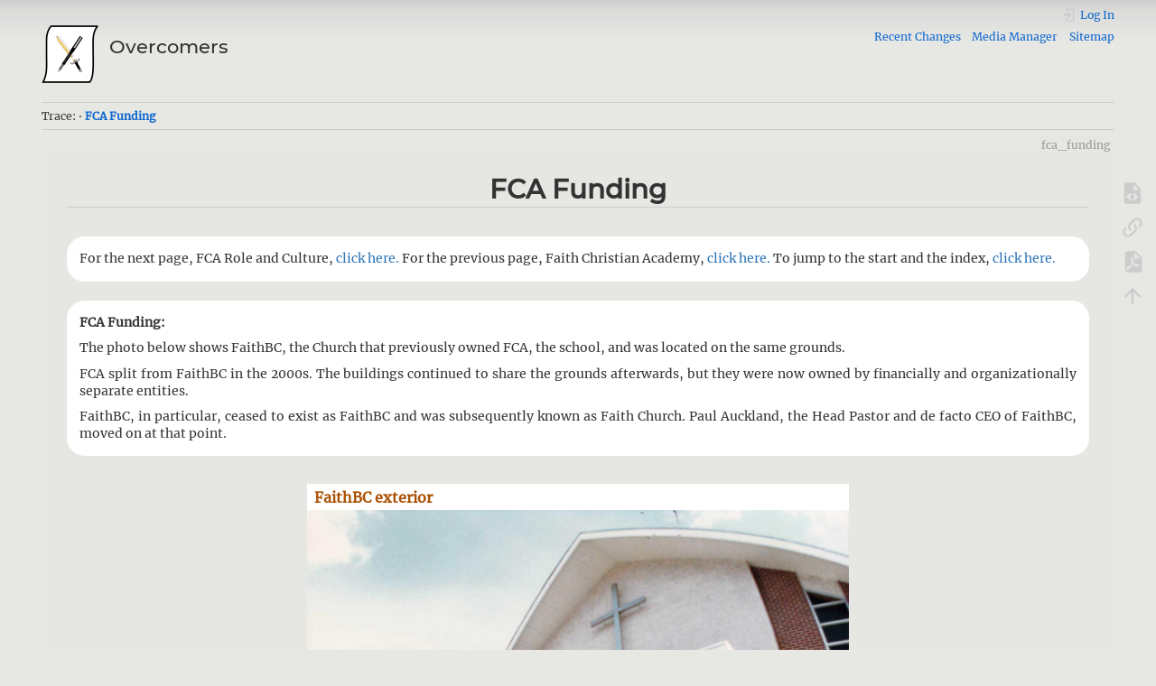

--- FILE ---
content_type: text/html; charset=utf-8
request_url: http://overcomers.group/doku/fca_funding
body_size: 19598
content:
<!DOCTYPE html>
<html lang="en" dir="ltr" class="no-js">

<!DOCTYPE html>

    <html theme="light">   


</html>

<head>
    <meta charset="utf-8" />
    <title>FCA Funding [Overcomers]</title>
    <script>(function(H){H.className=H.className.replace(/\bno-js\b/,'js')})(document.documentElement)</script>
    <meta name="generator" content="DokuWiki"/>
<meta name="theme-color" content="#008800"/>
<meta name="robots" content="index,follow,noarchive"/>
<meta name="keywords" content="fca_funding"/>
<link rel="start" href="/doku/"/>
<link rel="contents" href="/doku/fca_funding?do=index" title="Sitemap"/>
<link rel="manifest" href="/doku/lib/exe/manifest.php"/>
<link rel="alternate" type="application/rss+xml" title="Recent Changes" href="/doku/feed.php"/>
<link rel="alternate" type="application/rss+xml" title="Current namespace" href="/doku/feed.php?mode=list&amp;ns="/>
<link rel="alternate" type="text/html" title="Plain HTML" href="/doku/_export/xhtml/fca_funding"/>
<link rel="alternate" type="text/plain" title="Wiki Markup" href="/doku/_export/raw/fca_funding"/>
<link rel="canonical" href="http://overcomers.group/doku/fca_funding"/>
<link rel="stylesheet" href="/doku/lib/exe/css.php?t=mindthedark&amp;tseed=17761484e55c47aa63ba01c69bebf421"/>
<!--[if gte IE 9]><!-->
<script >/*<![CDATA[*/var NS='';var JSINFO = {"move_renameokay":false,"multiple":0,"id":"fca_funding","namespace":"","ACT":"show","useHeadingNavigation":1,"useHeadingContent":0};
/*!]]>*/</script>
<script charset="utf-8" src="/doku/lib/exe/jquery.php?tseed=34a552433bc33cc9c3bc32527289a0b2" defer="defer"></script>
<script charset="utf-8" src="/doku/lib/exe/js.php?t=mindthedark&amp;tseed=17761484e55c47aa63ba01c69bebf421" defer="defer"></script>
<!--<![endif]-->
<style type="text/css" media="screen">@font-face {
  font-family: 'Merriweather';
  src: url('/doku/lib/plugins/fontface/fonts/merriweather.eot');
  src:        url('/doku/lib/plugins/fontface/fonts/merriweather.eot?#iefix') format('embedded-opentype'),
       url('/doku/lib/plugins/fontface/fonts/merriweather.woff2') format('woff2'),
       url('/doku/lib/plugins/fontface/fonts/merriweather.woff') format('woff'),
       url('/doku/lib/plugins/fontface/fonts/merriweather.ttf') format('truetype'),
       url('/doku/lib/plugins/fontface/fonts/merriweather.svg#Merriweather') format('svg');
  font-weight: normal;
  font-style: normal;
}
@font-face {
  font-family: 'Montserrat';
  src: url('/doku/lib/plugins/fontface/fonts/montserrat-v18-latin-500.eot');
  src:        url('/doku/lib/plugins/fontface/fonts/montserrat-v18-latin-500.eot?#iefix') format('embedded-opentype'),
       url('/doku/lib/plugins/fontface/fonts/montserrat-v18-latin-500.woff2') format('woff2'),
       url('/doku/lib/plugins/fontface/fonts/montserrat-v18-latin-500.woff') format('woff'),
       url('/doku/lib/plugins/fontface/fonts/montserrat-v18-latin-500.ttf') format('truetype'),
       url('/doku/lib/plugins/fontface/fonts/montserrat-v18-latin-500.svg#Montserrat') format('svg');
  font-weight: normal;
  font-style: normal;
}
p, body { font-family: 'Merriweather', serif; }
h1, h2, h3, h4, h5, pagetitle { font-family: 'Montserrat', sans-serif; }
</style>
    <meta name="viewport" content="width=device-width,initial-scale=1" />
    <link rel="shortcut icon" href="/doku/lib/tpl/mindthedark/images/favicon.ico" />
<link rel="apple-touch-icon" href="/doku/lib/tpl/mindthedark/images/apple-touch-icon.png" />
            <meta name="configUserChoice" id="configUserChoice" content="0" />
</head>

<body>
    <div id="dokuwiki__site"><div id="dokuwiki__top" class="site dokuwiki mode_show tpl_mindthedark     ">

        
<!-- ********** HEADER ********** -->
<div id="dokuwiki__header"><div class="pad group">

    
    <div class="headings group">
        <ul class="a11y skip">
                    </ul>

        <h1><a href="/doku/start"  accesskey="h" title="[H]"><img src="/doku/lib/tpl/mindthedark/images/logo.png" width="64" height="64" alt="" /> <span>Overcomers</span></a></h1>
            </div>

    <div class="tools group">
        <!-- USER TOOLS -->
                    <div id="dokuwiki__usertools">
                <h3 class="a11y">User Tools</h3>
                <ul>
                    
                    
                    <li class="action login"><a href="/doku/fca_funding?do=login&amp;sectok=" title="Log In" rel="nofollow"><span>Log In</span><svg xmlns="http://www.w3.org/2000/svg" width="24" height="24" viewBox="0 0 24 24"><path d="M10 17.25V14H3v-4h7V6.75L15.25 12 10 17.25M8 2h9a2 2 0 0 1 2 2v16a2 2 0 0 1-2 2H8a2 2 0 0 1-2-2v-4h2v4h9V4H8v4H6V4a2 2 0 0 1 2-2z"/></svg></a></li>                </ul>
            </div>
        
        <!-- SITE TOOLS -->
        <div id="dokuwiki__sitetools">
            <h3 class="a11y">Site Tools</h3>
                        <div class="mobileTools">
                <form action="/doku/doku.php" method="get" accept-charset="utf-8"><div class="no"><input type="hidden" name="id" value="fca_funding" /><select name="do" class="edit quickselect" title="Tools"><option value="">Tools</option><optgroup label="Page Tools"><option value="edit">Show pagesource</option><option value="export_pdf">Export to PDF</option><option value="backlink">Backlinks</option></optgroup><optgroup label="Site Tools"><option value="recent">Recent Changes</option><option value="media">Media Manager</option><option value="index">Sitemap</option></optgroup><optgroup label="User Tools"><option value="login">Log In</option></optgroup></select><button type="submit">&gt;</button></div></form>            </div>
            <ul>
                <li class="action recent"><a href="/doku/fca_funding?do=recent" title="Recent Changes [r]" rel="nofollow" accesskey="r">Recent Changes</a></li><li class="action media"><a href="/doku/fca_funding?do=media&amp;ns=" title="Media Manager" rel="nofollow">Media Manager</a></li><li class="action index"><a href="/doku/fca_funding?do=index" title="Sitemap [x]" rel="nofollow" accesskey="x">Sitemap</a></li>            </ul>
        </div>

    </div>

    <!-- BREADCRUMBS -->
            <div class="breadcrumbs">
                                        <div class="trace"><span class="bchead">Trace:</span> <span class="bcsep">•</span> <span class="curid"><bdi><a href="/doku/fca_funding"  class="breadcrumbs" title="fca_funding">FCA Funding</a></bdi></span></div>
                    </div>
    
    <hr class="a11y" />
</div></div><!-- /header -->

        <div class="wrapper group">

            
            <!-- ********** CONTENT ********** -->
            <div id="dokuwiki__content"><div class="pad group">
                
                <div class="pageId"><span>fca_funding</span></div>

                <div class="page group">
                                                            <!-- wikipage start -->
                    <h1 class="wrap_ pagetitle">FCA Funding</h1>
<div class="wrap_round wrap_box wrap_justify plugin_wrap">
<p>
For the next page, FCA Role and Culture, <a href="/doku/fca_role" class="wikilink1" title="fca_role" data-wiki-id="fca_role">click here.</a>
For the previous page, Faith Christian Academy, <a href="/doku/fca" class="wikilink1" title="fca" data-wiki-id="fca">click here.</a>
To jump to the start and the index, <a href="/doku/start" class="wikilink1" title="start" data-wiki-id="start">click here.</a>
</p>
</div><div class="wrap_round wrap_box wrap_justify plugin_wrap">
<p>
<strong>FCA Funding:</strong>
</p>

<p>
The photo below shows FaithBC, the Church that previously owned FCA, the school, and was located on the same grounds.
</p>

<p>
FCA split from FaithBC in the 2000s. The buildings continued to share the grounds afterwards, but they were now owned by financially and organizationally separate entities.
</p>

<p>
FaithBC, in particular, ceased to exist as FaithBC and was subsequently known as Faith Church. Paul Auckland, the Head Pastor and de facto CEO of FaithBC, moved on at that point. 
</p>
</div>
<p>
<HTML>
<center>
<div class="imgcenter" style="max-width:600px;">
<div class="oclabelint">&nbsp;&nbsp;FaithBC exterior</div>
<a href="images/faithbc_exterior.jpg"><img src="images/faithbc_exterior.jpg"></a>
</div>
</center>
<br clear="all" />
</HTML>
</p>
<div class="wrap_round wrap_box wrap_justify plugin_wrap">
<p>
The photo below shows the FCA parking lot.
</p>

<p>
We had recess in the parking lot for most of the time that I was in the Elementary grades. The bus area was kept clear, when not in use by buses, for the purpose.
</p>

<p>
There wasn&#039;t really any playground equipment. No basketball nets, for example, until I was in about 6th Grade.
</p>

<p>
There was a small playground in back, but I think that it was only for lower-grade Elementary students. Maybe 1st to 3rd grades. But I remember being in the parking lot at that age. So maybe the playground was just for day&shy;care and kin&shy;der&shy;gar&shy;ten children.
</p>

<p>
Older children played Four-Square, kickball, or soccer on the asphalt. Hopscotch and Red Rover, too. But after a boy&#039;s head was injured in a game of Red Rover and bled ser&shy;ious&shy;ly, that game was ban&shy;ned.
</p>
</div><div class="wrap_round wrap_box wrap_justify plugin_wrap">
<p>
The boy&#039;s whose head bled was Justin Niner, a boy in my class. We didn&#039;t like him and were too rough.
</p>

<p>
We whispered to each other that we should time it so that when he started pushing through the Red Rover line, we&#039;d push back hard. We didn&#039;t think of the consequences and felt very bad afterward. And that was the end of Red Rover for that era at FCA.
</p>
</div><div class="wrap_round wrap_box wrap_justify plugin_wrap">
<p>
Exercise was different for 7th to 12th grades. Those grades didn&#039;t have recess, but they had the gym and the soccer field in P.E. classes.
</p>
</div>
<p>
<HTML>
<center>
<div class="imgcenter" style="max-width:1280px;">
<div class="oclabelint">&nbsp;&nbsp;FCA exterior</div>
<a href="images/faithbc_fca_exterior.jpg"><img src="images/faithbc_fca_exterior.jpg"></a>
</div>
</center>
<br clear="all" />
</HTML>
</p>
<div class="wrap_round wrap_box wrap_justify plugin_wrap">
<p>
We didn&#039;t like the cheap nature of the playground – i.e., it was just asphalt – but we got used to it.
</p>

<p>
Money was tight at FCA in the 80s and 90s. It was due partly to how things were set up.
</p>

<p>
Some parts of FCA – the Church parts, in particular – were rather extravagant and other parts seemed lower priority or inexpensively done by comparison.
</p>
</div><div class="wrap_round wrap_box wrap_justify plugin_wrap">
<p>
The issue was that, for most of its existence, the school wasn&#039;t really fully funded.
</p>

<p>
Daycare money covered daycare workers and basic supplies. In the older grades, parents paid tuition, which similarly didn&#039;t cover much besides teacher salaries and basic supplies.
</p>

<p>
In fact, the school is believed to have dipped into daycare money at times to help to cover teacher salaries. Daycare was slightly more profitable than tuition, enough to make a difference.
</p>

<p>
The Church, which owned FCA, had funds. However, Church money rarely went to the school except for structural improvements.
</p>

<p>
There were many small fundraisers that were intended to fill financial gaps. However, Bake Sales only go so far if you&#039;re talking about the money needed to support a school.
</p>
</div><div class="wrap_round wrap_box wrap_justify plugin_wrap">
<p>
In the 1990s, Paul Auckland started a large fund-raising program, Forward by Faith, that was re&shy;peat&shy;ed per&shy;iod&shy;ically to the point where it seemed to be&shy;come one of the organ&shy;i&shy;za&shy;tion&#039;s standard funding pro&shy;cess&shy;es.
</p>

<p>
Forward by Faith raised more money than the small fundraisers did, but the money went pri&shy;mar&shy;ily to, once again, structural improve&shy;ments. Additionally, the improve&shy;ments seemed to favor build&shy;ings or ele&shy;ments re&shy;la&shy;ted to the Church.
</p>

<p>
As one example, the main building at FCA was rather extravagant. The Church-related addi&shy;tions at FCA were like this in general. The bath&shy;rooms were an except&shy;ion. They varied in qual&shy;ity.
</p>
</div><div class="wrap_round wrap_box wrap_justify plugin_wrap">
<p>
Paul Auckland once described the Forward By Faith fund&shy;rais&shy;ing pro&shy;gram in a way that came across as a little shady.
</p>

<p>
Somebody who discussed fundraising with Auckland at a dinner meeting gathered from the conversation that Auckland would typically inflate the budget, such as by buy&shy;ing things and doing con&shy;struc&shy;tion both in top-tier fashion, so that people would feel like they had to give more.
</p>

<p>
To put it another way, financial stretch goals were institutionalized and made into assumptions. This resulted in increased funding, which was admittedly positive, but not necessarily in a way that was balanced or productive overall.
</p>
</div><div class="wrap_round wrap_box wrap_justify plugin_wrap">
<p>
<em>Editor&#039;s note: A financial stretch goal is when you buy things you
don&#039;t need, or buy top-tier products or services that you could do
without or get cheaper.</em>
</p>
</div><div class="wrap_round wrap_box wrap_justify plugin_wrap">
<p>
For the next page, FCA Role and Culture, <a href="/doku/fca_role" class="wikilink1" title="fca_role" data-wiki-id="fca_role">click here.</a>
For the previous page, Faith Christian Academy, <a href="/doku/fca" class="wikilink1" title="fca" data-wiki-id="fca">click here.</a>
To jump to the start and the index, <a href="/doku/start" class="wikilink1" title="start" data-wiki-id="start">click here.</a>
</p>
</div>
                    <!-- wikipage stop -->
                                    </div>

                <div class="docInfo"><bdi>fca_funding.txt</bdi> · Last modified: 2021/09/06 06:01 (external edit)</div>

                            </div></div><!-- /content -->

            <hr class="a11y" />

            <!-- PAGE ACTIONS -->
            <div id="dokuwiki__pagetools">
                <h3 class="a11y">Page Tools</h3>
                <div class="tools">
                    <ul>
                        <li class="source"><a href="/doku/fca_funding?do=edit" title="Show pagesource [v]" rel="nofollow" accesskey="v"><span>Show pagesource</span><svg xmlns="http://www.w3.org/2000/svg" width="24" height="24" viewBox="0 0 24 24"><path d="M13 9h5.5L13 3.5V9M6 2h8l6 6v12a2 2 0 0 1-2 2H6a2 2 0 0 1-2-2V4c0-1.11.89-2 2-2m.12 13.5l3.74 3.74 1.42-1.41-2.33-2.33 2.33-2.33-1.42-1.41-3.74 3.74m11.16 0l-3.74-3.74-1.42 1.41 2.33 2.33-2.33 2.33 1.42 1.41 3.74-3.74z"/></svg></a></li><li class="backlink"><a href="/doku/fca_funding?do=backlink" title="Backlinks" rel="nofollow"><span>Backlinks</span><svg xmlns="http://www.w3.org/2000/svg" width="24" height="24" viewBox="0 0 24 24"><path d="M10.59 13.41c.41.39.41 1.03 0 1.42-.39.39-1.03.39-1.42 0a5.003 5.003 0 0 1 0-7.07l3.54-3.54a5.003 5.003 0 0 1 7.07 0 5.003 5.003 0 0 1 0 7.07l-1.49 1.49c.01-.82-.12-1.64-.4-2.42l.47-.48a2.982 2.982 0 0 0 0-4.24 2.982 2.982 0 0 0-4.24 0l-3.53 3.53a2.982 2.982 0 0 0 0 4.24m2.82-4.24c.39-.39 1.03-.39 1.42 0a5.003 5.003 0 0 1 0 7.07l-3.54 3.54a5.003 5.003 0 0 1-7.07 0 5.003 5.003 0 0 1 0-7.07l1.49-1.49c-.01.82.12 1.64.4 2.43l-.47.47a2.982 2.982 0 0 0 0 4.24 2.982 2.982 0 0 0 4.24 0l3.53-3.53a2.982 2.982 0 0 0 0-4.24.973.973 0 0 1 0-1.42z"/></svg></a></li><li class="export_pdf"><a href="/doku/fca_funding?do=export_pdf" title="Export to PDF" rel="nofollow"><span>Export to PDF</span><svg xmlns="http://www.w3.org/2000/svg" width="24" height="24" viewBox="0 0 24 24"><path d="M14 9h5.5L14 3.5V9M7 2h8l6 6v12a2 2 0 0 1-2 2H7a2 2 0 0 1-2-2V4a2 2 0 0 1 2-2m4.93 10.44c.41.9.93 1.64 1.53 2.15l.41.32c-.87.16-2.07.44-3.34.93l-.11.04.5-1.04c.45-.87.78-1.66 1.01-2.4m6.48 3.81c.18-.18.27-.41.28-.66.03-.2-.02-.39-.12-.55-.29-.47-1.04-.69-2.28-.69l-1.29.07-.87-.58c-.63-.52-1.2-1.43-1.6-2.56l.04-.14c.33-1.33.64-2.94-.02-3.6a.853.853 0 0 0-.61-.24h-.24c-.37 0-.7.39-.79.77-.37 1.33-.15 2.06.22 3.27v.01c-.25.88-.57 1.9-1.08 2.93l-.96 1.8-.89.49c-1.2.75-1.77 1.59-1.88 2.12-.04.19-.02.36.05.54l.03.05.48.31.44.11c.81 0 1.73-.95 2.97-3.07l.18-.07c1.03-.33 2.31-.56 4.03-.75 1.03.51 2.24.74 3 .74.44 0 .74-.11.91-.3m-.41-.71l.09.11c-.01.1-.04.11-.09.13h-.04l-.19.02c-.46 0-1.17-.19-1.9-.51.09-.1.13-.1.23-.1 1.4 0 1.8.25 1.9.35M8.83 17c-.65 1.19-1.24 1.85-1.69 2 .05-.38.5-1.04 1.21-1.69l.48-.31m3.02-6.91c-.23-.9-.24-1.63-.07-2.05l.07-.12.15.05c.17.24.19.56.09 1.1l-.03.16-.16.82-.05.04z"/></svg></a></li><li class="top"><a href="#dokuwiki__top" title="Back to top [t]" rel="nofollow" accesskey="t"><span>Back to top</span><svg xmlns="http://www.w3.org/2000/svg" width="24" height="24" viewBox="0 0 24 24"><path d="M13 20h-2V8l-5.5 5.5-1.42-1.42L12 4.16l7.92 7.92-1.42 1.42L13 8v12z"/></svg></a></li>                    </ul>
                </div>
            </div>
        </div><!-- /wrapper -->

        
<!-- ********** FOOTER ********** -->
<div id="dokuwiki__footer"><div class="pad">
    <div class="license">Except where otherwise noted, content on this wiki is licensed under the following license: <bdi><a href="https://creativecommons.org/licenses/by-nc-sa/4.0/deed.en" rel="license" class="urlextern">CC Attribution-Noncommercial-Share Alike 4.0 International</a></bdi></div>
    <div class="buttons">
        <a href="https://creativecommons.org/licenses/by-nc-sa/4.0/deed.en" rel="license"><img src="/doku/lib/images/license/button/cc-by-nc-sa.png" alt="CC Attribution-Noncommercial-Share Alike 4.0 International" /></a>        <a href="https://www.dokuwiki.org/donate" title="Donate" ><img
            src="/doku/lib/tpl/mindthedark/images/button-donate.gif" width="80" height="15" alt="Donate" /></a>
        <a href="https://php.net" title="Powered by PHP" ><img
            src="/doku/lib/tpl/mindthedark/images/button-php.gif" width="80" height="15" alt="Powered by PHP" /></a>
        <a href="//validator.w3.org/check/referer" title="Valid HTML5" ><img
            src="/doku/lib/tpl/mindthedark/images/button-html5.png" width="80" height="15" alt="Valid HTML5" /></a>
        <a href="//jigsaw.w3.org/css-validator/check/referer?profile=css3" title="Valid CSS" ><img
            src="/doku/lib/tpl/mindthedark/images/button-css.png" width="80" height="15" alt="Valid CSS" /></a>
        <a href="https://dokuwiki.org/" title="Driven by DokuWiki" ><img
            src="/doku/lib/tpl/mindthedark/images/button-dw.png" width="80" height="15" alt="Driven by DokuWiki" /></a>
    </div>
</div></div><!-- /footer -->

<!-- Default Statcounter code for Overcomers
https://overcomers.group/ -->
<script type="text/javascript">
var sc_project=12642847; 
var sc_invisible=1; 
var sc_security="a98e4c1d"; 
</script>
<script type="text/javascript"
src="https://www.statcounter.com/counter/counter.js"
async></script>
<noscript><div class="statcounter"><a title="Web Analytics
Made Easy - Statcounter" href="https://statcounter.com/"
target="_blank"><img class="statcounter"
src="https://c.statcounter.com/12642847/0/a98e4c1d/1/"
alt="Web Analytics Made Easy - Statcounter"
referrerPolicy="no-referrer-when-downgrade"></a></div></noscript>
<!-- End of Statcounter Code -->
        
    </div></div><!-- /site -->

    <div class="no"><img src="/doku/lib/exe/taskrunner.php?id=fca_funding&amp;1768975344" width="2" height="1" alt="" /></div>
    <div id="screen__mode" class="no"></div></body>
</html>
